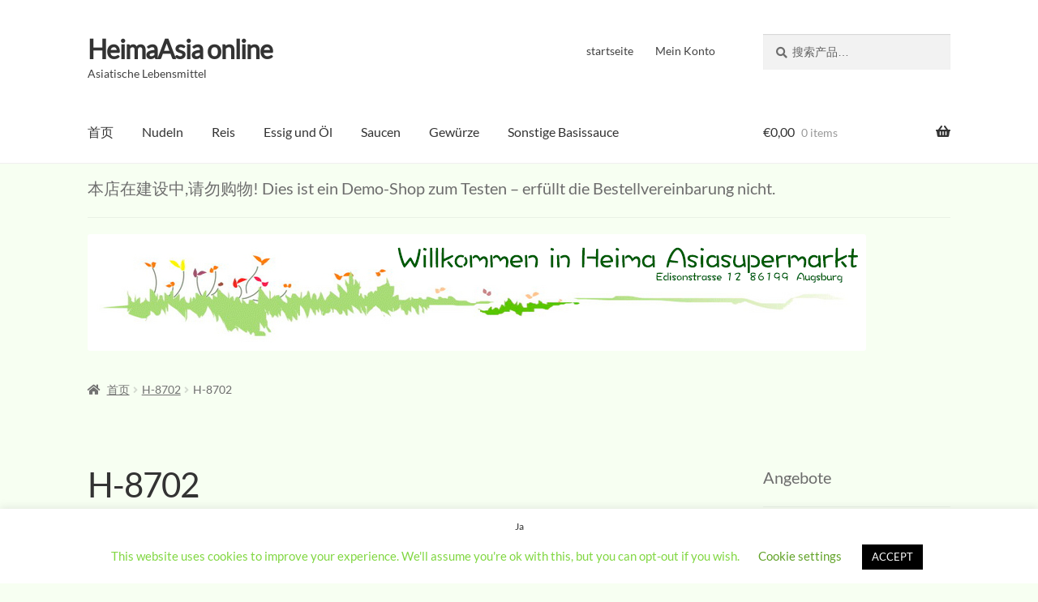

--- FILE ---
content_type: text/html; charset=UTF-8
request_url: https://online.hei-ma.de/h-8702
body_size: 19377
content:
<!doctype html>
<html lang="zh-Hans">
<head>
<meta charset="UTF-8">
<meta name="viewport" content="width=device-width, initial-scale=1, maximum-scale=2.0">
<link rel="profile" href="http://gmpg.org/xfn/11">
<link rel="pingback" href="https://online.hei-ma.de/xmlrpc.php">

<title>H-8702 &#8211; HeimaAsia online</title>
<meta name='robots' content='max-image-preview:large' />
<script>window._wca = window._wca || [];</script>
<link rel='dns-prefetch' href='//stats.wp.com' />
<link rel='dns-prefetch' href='//secure.gravatar.com' />
<link rel='dns-prefetch' href='//cdn.jsdelivr.net' />
<link rel='dns-prefetch' href='//use.fontawesome.com' />
<link rel='dns-prefetch' href='//v0.wordpress.com' />
<link rel="alternate" type="application/rss+xml" title="HeimaAsia online &raquo; Feed" href="https://online.hei-ma.de/feed" />
<link rel="alternate" type="application/rss+xml" title="HeimaAsia online &raquo; 评论 Feed" href="https://online.hei-ma.de/comments/feed" />
<link rel="alternate" type="application/rss+xml" title="HeimaAsia online &raquo; H-8702 评论 Feed" href="https://online.hei-ma.de/feed/?attachment_id=286" />
        <script type="text/javascript">
        (function() {
            document.addEventListener('DOMContentLoaded', function() {
                var containers = document.querySelectorAll('.wp-lightbox-container');

                for (var i = 0; i < containers.length; i++) {
                    var container = containers[i];

                    var wpElements = container.querySelectorAll('[data-wp-on], [data-wp-interactive], [data-wp-init], [data-wp-context], img, button');

                    for (var j = 0; j < wpElements.length; j++) {
                        var el = wpElements[j];
                        var attributes = el.attributes;

                        for (var k = attributes.length - 1; k >= 0; k--) {
                            var attr = attributes[k];
                            if (attr.name.indexOf('data-wp-') === 0) {
                                el.removeAttribute(attr.name);
                            }
                        }
                    }

                    var buttons = container.querySelectorAll('button');
                    for (var j = 0; j < buttons.length; j++) {
                        buttons[j].remove();
                    }
                }

                var allWpImages = document.querySelectorAll('img[data-wp-on], img[data-wp-interactive], img[data-wp-init]');
                for (var i = 0; i < allWpImages.length; i++) {
                    var img = allWpImages[i];
                    var attributes = img.attributes;

                    for (var j = attributes.length - 1; j >= 0; j--) {
                        var attr = attributes[j];
                        if (attr.name.indexOf('data-wp-') === 0) {
                            img.removeAttribute(attr.name);
                        }
                    }
                }

                var standaloneButtons = document.querySelectorAll('button.lightbox-trigger, button[data-wp-on], button[data-wp-interactive]');
                for (var i = 0; i < standaloneButtons.length; i++) {
                    standaloneButtons[i].remove();
                }
            });

            document.addEventListener('click', function(e) {
                var target = e.target;

                if (target.hasAttribute('data-wp-on') ||
                    target.hasAttribute('data-wp-interactive') ||
                    target.classList.contains('lightbox-trigger') ||
                    target.hasAttribute('data-wp-init')) {
                    e.preventDefault();
                    e.stopPropagation();
                    e.stopImmediatePropagation();
                    return false;
                }

                if (target.tagName === 'FIGURE' && target.classList.contains('wp-lightbox-container')) {
                    e.preventDefault();
                    e.stopPropagation();
                    e.stopImmediatePropagation();
                    return false;
                }

                if (target.tagName === 'A' && target.querySelector('img[data-wp-on], img[data-wp-interactive]')) {
                    e.preventDefault();
                    e.stopPropagation();
                    e.stopImmediatePropagation();
                    return false;
                }
            }, true);
        })();
        </script>
        <script type="text/javascript">
/* <![CDATA[ */
window._wpemojiSettings = {"baseUrl":"https:\/\/s.w.org\/images\/core\/emoji\/14.0.0\/72x72\/","ext":".png","svgUrl":"https:\/\/s.w.org\/images\/core\/emoji\/14.0.0\/svg\/","svgExt":".svg","source":{"concatemoji":"https:\/\/online.hei-ma.de\/wp-includes\/js\/wp-emoji-release.min.js?ver=6.4.7"}};
/*! This file is auto-generated */
!function(i,n){var o,s,e;function c(e){try{var t={supportTests:e,timestamp:(new Date).valueOf()};sessionStorage.setItem(o,JSON.stringify(t))}catch(e){}}function p(e,t,n){e.clearRect(0,0,e.canvas.width,e.canvas.height),e.fillText(t,0,0);var t=new Uint32Array(e.getImageData(0,0,e.canvas.width,e.canvas.height).data),r=(e.clearRect(0,0,e.canvas.width,e.canvas.height),e.fillText(n,0,0),new Uint32Array(e.getImageData(0,0,e.canvas.width,e.canvas.height).data));return t.every(function(e,t){return e===r[t]})}function u(e,t,n){switch(t){case"flag":return n(e,"\ud83c\udff3\ufe0f\u200d\u26a7\ufe0f","\ud83c\udff3\ufe0f\u200b\u26a7\ufe0f")?!1:!n(e,"\ud83c\uddfa\ud83c\uddf3","\ud83c\uddfa\u200b\ud83c\uddf3")&&!n(e,"\ud83c\udff4\udb40\udc67\udb40\udc62\udb40\udc65\udb40\udc6e\udb40\udc67\udb40\udc7f","\ud83c\udff4\u200b\udb40\udc67\u200b\udb40\udc62\u200b\udb40\udc65\u200b\udb40\udc6e\u200b\udb40\udc67\u200b\udb40\udc7f");case"emoji":return!n(e,"\ud83e\udef1\ud83c\udffb\u200d\ud83e\udef2\ud83c\udfff","\ud83e\udef1\ud83c\udffb\u200b\ud83e\udef2\ud83c\udfff")}return!1}function f(e,t,n){var r="undefined"!=typeof WorkerGlobalScope&&self instanceof WorkerGlobalScope?new OffscreenCanvas(300,150):i.createElement("canvas"),a=r.getContext("2d",{willReadFrequently:!0}),o=(a.textBaseline="top",a.font="600 32px Arial",{});return e.forEach(function(e){o[e]=t(a,e,n)}),o}function t(e){var t=i.createElement("script");t.src=e,t.defer=!0,i.head.appendChild(t)}"undefined"!=typeof Promise&&(o="wpEmojiSettingsSupports",s=["flag","emoji"],n.supports={everything:!0,everythingExceptFlag:!0},e=new Promise(function(e){i.addEventListener("DOMContentLoaded",e,{once:!0})}),new Promise(function(t){var n=function(){try{var e=JSON.parse(sessionStorage.getItem(o));if("object"==typeof e&&"number"==typeof e.timestamp&&(new Date).valueOf()<e.timestamp+604800&&"object"==typeof e.supportTests)return e.supportTests}catch(e){}return null}();if(!n){if("undefined"!=typeof Worker&&"undefined"!=typeof OffscreenCanvas&&"undefined"!=typeof URL&&URL.createObjectURL&&"undefined"!=typeof Blob)try{var e="postMessage("+f.toString()+"("+[JSON.stringify(s),u.toString(),p.toString()].join(",")+"));",r=new Blob([e],{type:"text/javascript"}),a=new Worker(URL.createObjectURL(r),{name:"wpTestEmojiSupports"});return void(a.onmessage=function(e){c(n=e.data),a.terminate(),t(n)})}catch(e){}c(n=f(s,u,p))}t(n)}).then(function(e){for(var t in e)n.supports[t]=e[t],n.supports.everything=n.supports.everything&&n.supports[t],"flag"!==t&&(n.supports.everythingExceptFlag=n.supports.everythingExceptFlag&&n.supports[t]);n.supports.everythingExceptFlag=n.supports.everythingExceptFlag&&!n.supports.flag,n.DOMReady=!1,n.readyCallback=function(){n.DOMReady=!0}}).then(function(){return e}).then(function(){var e;n.supports.everything||(n.readyCallback(),(e=n.source||{}).concatemoji?t(e.concatemoji):e.wpemoji&&e.twemoji&&(t(e.twemoji),t(e.wpemoji)))}))}((window,document),window._wpemojiSettings);
/* ]]> */
</script>
<style id='wp-emoji-styles-inline-css' type='text/css'>

	img.wp-smiley, img.emoji {
		display: inline !important;
		border: none !important;
		box-shadow: none !important;
		height: 1em !important;
		width: 1em !important;
		margin: 0 0.07em !important;
		vertical-align: -0.1em !important;
		background: none !important;
		padding: 0 !important;
	}
</style>
<link rel='stylesheet' id='wp-block-library-css' href='https://online.hei-ma.de/wp-includes/css/dist/block-library/style.min.css?ver=6.4.7' type='text/css' media='all' />
<style id='wp-block-library-inline-css' type='text/css'>
.has-text-align-justify{text-align:justify;}
</style>
<style id='wp-block-library-theme-inline-css' type='text/css'>
.wp-block-audio figcaption{color:#555;font-size:13px;text-align:center}.is-dark-theme .wp-block-audio figcaption{color:hsla(0,0%,100%,.65)}.wp-block-audio{margin:0 0 1em}.wp-block-code{border:1px solid #ccc;border-radius:4px;font-family:Menlo,Consolas,monaco,monospace;padding:.8em 1em}.wp-block-embed figcaption{color:#555;font-size:13px;text-align:center}.is-dark-theme .wp-block-embed figcaption{color:hsla(0,0%,100%,.65)}.wp-block-embed{margin:0 0 1em}.blocks-gallery-caption{color:#555;font-size:13px;text-align:center}.is-dark-theme .blocks-gallery-caption{color:hsla(0,0%,100%,.65)}.wp-block-image figcaption{color:#555;font-size:13px;text-align:center}.is-dark-theme .wp-block-image figcaption{color:hsla(0,0%,100%,.65)}.wp-block-image{margin:0 0 1em}.wp-block-pullquote{border-bottom:4px solid;border-top:4px solid;color:currentColor;margin-bottom:1.75em}.wp-block-pullquote cite,.wp-block-pullquote footer,.wp-block-pullquote__citation{color:currentColor;font-size:.8125em;font-style:normal;text-transform:uppercase}.wp-block-quote{border-left:.25em solid;margin:0 0 1.75em;padding-left:1em}.wp-block-quote cite,.wp-block-quote footer{color:currentColor;font-size:.8125em;font-style:normal;position:relative}.wp-block-quote.has-text-align-right{border-left:none;border-right:.25em solid;padding-left:0;padding-right:1em}.wp-block-quote.has-text-align-center{border:none;padding-left:0}.wp-block-quote.is-large,.wp-block-quote.is-style-large,.wp-block-quote.is-style-plain{border:none}.wp-block-search .wp-block-search__label{font-weight:700}.wp-block-search__button{border:1px solid #ccc;padding:.375em .625em}:where(.wp-block-group.has-background){padding:1.25em 2.375em}.wp-block-separator.has-css-opacity{opacity:.4}.wp-block-separator{border:none;border-bottom:2px solid;margin-left:auto;margin-right:auto}.wp-block-separator.has-alpha-channel-opacity{opacity:1}.wp-block-separator:not(.is-style-wide):not(.is-style-dots){width:100px}.wp-block-separator.has-background:not(.is-style-dots){border-bottom:none;height:1px}.wp-block-separator.has-background:not(.is-style-wide):not(.is-style-dots){height:2px}.wp-block-table{margin:0 0 1em}.wp-block-table td,.wp-block-table th{word-break:normal}.wp-block-table figcaption{color:#555;font-size:13px;text-align:center}.is-dark-theme .wp-block-table figcaption{color:hsla(0,0%,100%,.65)}.wp-block-video figcaption{color:#555;font-size:13px;text-align:center}.is-dark-theme .wp-block-video figcaption{color:hsla(0,0%,100%,.65)}.wp-block-video{margin:0 0 1em}.wp-block-template-part.has-background{margin-bottom:0;margin-top:0;padding:1.25em 2.375em}
</style>
<link rel='stylesheet' id='mediaelement-css' href='https://online.hei-ma.de/wp-includes/js/mediaelement/mediaelementplayer-legacy.min.css?ver=4.2.17' type='text/css' media='all' />
<link rel='stylesheet' id='wp-mediaelement-css' href='https://online.hei-ma.de/wp-includes/js/mediaelement/wp-mediaelement.min.css?ver=6.4.7' type='text/css' media='all' />
<link rel='stylesheet' id='wc-block-style-css' href='https://online.hei-ma.de/wp-content/plugins/woo-gutenberg-products-block/build/style.css?ver=2.5.16' type='text/css' media='all' />
<style id='classic-theme-styles-inline-css' type='text/css'>
/*! This file is auto-generated */
.wp-block-button__link{color:#fff;background-color:#32373c;border-radius:9999px;box-shadow:none;text-decoration:none;padding:calc(.667em + 2px) calc(1.333em + 2px);font-size:1.125em}.wp-block-file__button{background:#32373c;color:#fff;text-decoration:none}
</style>
<style id='global-styles-inline-css' type='text/css'>
body{--wp--preset--color--black: #000000;--wp--preset--color--cyan-bluish-gray: #abb8c3;--wp--preset--color--white: #ffffff;--wp--preset--color--pale-pink: #f78da7;--wp--preset--color--vivid-red: #cf2e2e;--wp--preset--color--luminous-vivid-orange: #ff6900;--wp--preset--color--luminous-vivid-amber: #fcb900;--wp--preset--color--light-green-cyan: #7bdcb5;--wp--preset--color--vivid-green-cyan: #00d084;--wp--preset--color--pale-cyan-blue: #8ed1fc;--wp--preset--color--vivid-cyan-blue: #0693e3;--wp--preset--color--vivid-purple: #9b51e0;--wp--preset--gradient--vivid-cyan-blue-to-vivid-purple: linear-gradient(135deg,rgba(6,147,227,1) 0%,rgb(155,81,224) 100%);--wp--preset--gradient--light-green-cyan-to-vivid-green-cyan: linear-gradient(135deg,rgb(122,220,180) 0%,rgb(0,208,130) 100%);--wp--preset--gradient--luminous-vivid-amber-to-luminous-vivid-orange: linear-gradient(135deg,rgba(252,185,0,1) 0%,rgba(255,105,0,1) 100%);--wp--preset--gradient--luminous-vivid-orange-to-vivid-red: linear-gradient(135deg,rgba(255,105,0,1) 0%,rgb(207,46,46) 100%);--wp--preset--gradient--very-light-gray-to-cyan-bluish-gray: linear-gradient(135deg,rgb(238,238,238) 0%,rgb(169,184,195) 100%);--wp--preset--gradient--cool-to-warm-spectrum: linear-gradient(135deg,rgb(74,234,220) 0%,rgb(151,120,209) 20%,rgb(207,42,186) 40%,rgb(238,44,130) 60%,rgb(251,105,98) 80%,rgb(254,248,76) 100%);--wp--preset--gradient--blush-light-purple: linear-gradient(135deg,rgb(255,206,236) 0%,rgb(152,150,240) 100%);--wp--preset--gradient--blush-bordeaux: linear-gradient(135deg,rgb(254,205,165) 0%,rgb(254,45,45) 50%,rgb(107,0,62) 100%);--wp--preset--gradient--luminous-dusk: linear-gradient(135deg,rgb(255,203,112) 0%,rgb(199,81,192) 50%,rgb(65,88,208) 100%);--wp--preset--gradient--pale-ocean: linear-gradient(135deg,rgb(255,245,203) 0%,rgb(182,227,212) 50%,rgb(51,167,181) 100%);--wp--preset--gradient--electric-grass: linear-gradient(135deg,rgb(202,248,128) 0%,rgb(113,206,126) 100%);--wp--preset--gradient--midnight: linear-gradient(135deg,rgb(2,3,129) 0%,rgb(40,116,252) 100%);--wp--preset--font-size--small: 13px;--wp--preset--font-size--medium: 20px;--wp--preset--font-size--large: 36px;--wp--preset--font-size--x-large: 42px;--wp--preset--spacing--20: 0.44rem;--wp--preset--spacing--30: 0.67rem;--wp--preset--spacing--40: 1rem;--wp--preset--spacing--50: 1.5rem;--wp--preset--spacing--60: 2.25rem;--wp--preset--spacing--70: 3.38rem;--wp--preset--spacing--80: 5.06rem;--wp--preset--shadow--natural: 6px 6px 9px rgba(0, 0, 0, 0.2);--wp--preset--shadow--deep: 12px 12px 50px rgba(0, 0, 0, 0.4);--wp--preset--shadow--sharp: 6px 6px 0px rgba(0, 0, 0, 0.2);--wp--preset--shadow--outlined: 6px 6px 0px -3px rgba(255, 255, 255, 1), 6px 6px rgba(0, 0, 0, 1);--wp--preset--shadow--crisp: 6px 6px 0px rgba(0, 0, 0, 1);}:where(.is-layout-flex){gap: 0.5em;}:where(.is-layout-grid){gap: 0.5em;}body .is-layout-flow > .alignleft{float: left;margin-inline-start: 0;margin-inline-end: 2em;}body .is-layout-flow > .alignright{float: right;margin-inline-start: 2em;margin-inline-end: 0;}body .is-layout-flow > .aligncenter{margin-left: auto !important;margin-right: auto !important;}body .is-layout-constrained > .alignleft{float: left;margin-inline-start: 0;margin-inline-end: 2em;}body .is-layout-constrained > .alignright{float: right;margin-inline-start: 2em;margin-inline-end: 0;}body .is-layout-constrained > .aligncenter{margin-left: auto !important;margin-right: auto !important;}body .is-layout-constrained > :where(:not(.alignleft):not(.alignright):not(.alignfull)){max-width: var(--wp--style--global--content-size);margin-left: auto !important;margin-right: auto !important;}body .is-layout-constrained > .alignwide{max-width: var(--wp--style--global--wide-size);}body .is-layout-flex{display: flex;}body .is-layout-flex{flex-wrap: wrap;align-items: center;}body .is-layout-flex > *{margin: 0;}body .is-layout-grid{display: grid;}body .is-layout-grid > *{margin: 0;}:where(.wp-block-columns.is-layout-flex){gap: 2em;}:where(.wp-block-columns.is-layout-grid){gap: 2em;}:where(.wp-block-post-template.is-layout-flex){gap: 1.25em;}:where(.wp-block-post-template.is-layout-grid){gap: 1.25em;}.has-black-color{color: var(--wp--preset--color--black) !important;}.has-cyan-bluish-gray-color{color: var(--wp--preset--color--cyan-bluish-gray) !important;}.has-white-color{color: var(--wp--preset--color--white) !important;}.has-pale-pink-color{color: var(--wp--preset--color--pale-pink) !important;}.has-vivid-red-color{color: var(--wp--preset--color--vivid-red) !important;}.has-luminous-vivid-orange-color{color: var(--wp--preset--color--luminous-vivid-orange) !important;}.has-luminous-vivid-amber-color{color: var(--wp--preset--color--luminous-vivid-amber) !important;}.has-light-green-cyan-color{color: var(--wp--preset--color--light-green-cyan) !important;}.has-vivid-green-cyan-color{color: var(--wp--preset--color--vivid-green-cyan) !important;}.has-pale-cyan-blue-color{color: var(--wp--preset--color--pale-cyan-blue) !important;}.has-vivid-cyan-blue-color{color: var(--wp--preset--color--vivid-cyan-blue) !important;}.has-vivid-purple-color{color: var(--wp--preset--color--vivid-purple) !important;}.has-black-background-color{background-color: var(--wp--preset--color--black) !important;}.has-cyan-bluish-gray-background-color{background-color: var(--wp--preset--color--cyan-bluish-gray) !important;}.has-white-background-color{background-color: var(--wp--preset--color--white) !important;}.has-pale-pink-background-color{background-color: var(--wp--preset--color--pale-pink) !important;}.has-vivid-red-background-color{background-color: var(--wp--preset--color--vivid-red) !important;}.has-luminous-vivid-orange-background-color{background-color: var(--wp--preset--color--luminous-vivid-orange) !important;}.has-luminous-vivid-amber-background-color{background-color: var(--wp--preset--color--luminous-vivid-amber) !important;}.has-light-green-cyan-background-color{background-color: var(--wp--preset--color--light-green-cyan) !important;}.has-vivid-green-cyan-background-color{background-color: var(--wp--preset--color--vivid-green-cyan) !important;}.has-pale-cyan-blue-background-color{background-color: var(--wp--preset--color--pale-cyan-blue) !important;}.has-vivid-cyan-blue-background-color{background-color: var(--wp--preset--color--vivid-cyan-blue) !important;}.has-vivid-purple-background-color{background-color: var(--wp--preset--color--vivid-purple) !important;}.has-black-border-color{border-color: var(--wp--preset--color--black) !important;}.has-cyan-bluish-gray-border-color{border-color: var(--wp--preset--color--cyan-bluish-gray) !important;}.has-white-border-color{border-color: var(--wp--preset--color--white) !important;}.has-pale-pink-border-color{border-color: var(--wp--preset--color--pale-pink) !important;}.has-vivid-red-border-color{border-color: var(--wp--preset--color--vivid-red) !important;}.has-luminous-vivid-orange-border-color{border-color: var(--wp--preset--color--luminous-vivid-orange) !important;}.has-luminous-vivid-amber-border-color{border-color: var(--wp--preset--color--luminous-vivid-amber) !important;}.has-light-green-cyan-border-color{border-color: var(--wp--preset--color--light-green-cyan) !important;}.has-vivid-green-cyan-border-color{border-color: var(--wp--preset--color--vivid-green-cyan) !important;}.has-pale-cyan-blue-border-color{border-color: var(--wp--preset--color--pale-cyan-blue) !important;}.has-vivid-cyan-blue-border-color{border-color: var(--wp--preset--color--vivid-cyan-blue) !important;}.has-vivid-purple-border-color{border-color: var(--wp--preset--color--vivid-purple) !important;}.has-vivid-cyan-blue-to-vivid-purple-gradient-background{background: var(--wp--preset--gradient--vivid-cyan-blue-to-vivid-purple) !important;}.has-light-green-cyan-to-vivid-green-cyan-gradient-background{background: var(--wp--preset--gradient--light-green-cyan-to-vivid-green-cyan) !important;}.has-luminous-vivid-amber-to-luminous-vivid-orange-gradient-background{background: var(--wp--preset--gradient--luminous-vivid-amber-to-luminous-vivid-orange) !important;}.has-luminous-vivid-orange-to-vivid-red-gradient-background{background: var(--wp--preset--gradient--luminous-vivid-orange-to-vivid-red) !important;}.has-very-light-gray-to-cyan-bluish-gray-gradient-background{background: var(--wp--preset--gradient--very-light-gray-to-cyan-bluish-gray) !important;}.has-cool-to-warm-spectrum-gradient-background{background: var(--wp--preset--gradient--cool-to-warm-spectrum) !important;}.has-blush-light-purple-gradient-background{background: var(--wp--preset--gradient--blush-light-purple) !important;}.has-blush-bordeaux-gradient-background{background: var(--wp--preset--gradient--blush-bordeaux) !important;}.has-luminous-dusk-gradient-background{background: var(--wp--preset--gradient--luminous-dusk) !important;}.has-pale-ocean-gradient-background{background: var(--wp--preset--gradient--pale-ocean) !important;}.has-electric-grass-gradient-background{background: var(--wp--preset--gradient--electric-grass) !important;}.has-midnight-gradient-background{background: var(--wp--preset--gradient--midnight) !important;}.has-small-font-size{font-size: var(--wp--preset--font-size--small) !important;}.has-medium-font-size{font-size: var(--wp--preset--font-size--medium) !important;}.has-large-font-size{font-size: var(--wp--preset--font-size--large) !important;}.has-x-large-font-size{font-size: var(--wp--preset--font-size--x-large) !important;}
.wp-block-navigation a:where(:not(.wp-element-button)){color: inherit;}
:where(.wp-block-post-template.is-layout-flex){gap: 1.25em;}:where(.wp-block-post-template.is-layout-grid){gap: 1.25em;}
:where(.wp-block-columns.is-layout-flex){gap: 2em;}:where(.wp-block-columns.is-layout-grid){gap: 2em;}
.wp-block-pullquote{font-size: 1.5em;line-height: 1.6;}
</style>
<link rel='stylesheet' id='cookie-law-info-css' href='https://online.hei-ma.de/wp-content/plugins/cookie-law-info/legacy/public/css/cookie-law-info-public.css?ver=3.3.9.1' type='text/css' media='all' />
<link rel='stylesheet' id='cookie-law-info-gdpr-css' href='https://online.hei-ma.de/wp-content/plugins/cookie-law-info/legacy/public/css/cookie-law-info-gdpr.css?ver=3.3.9.1' type='text/css' media='all' />
<link rel='stylesheet' id='font-style-Open+Sans-css' href='https://online.hei-ma.de/wp-content/plugins/tk-google-fonts/includes//resources/my-fonts/Open+Sans/Open+Sans.css?ver=1.0' type='text/css' media='all' />
<link rel='stylesheet' id='font-style-Lato-css' href='https://online.hei-ma.de/wp-content/plugins/tk-google-fonts/includes//resources/my-fonts/Lato/Lato.css?ver=1.0' type='text/css' media='all' />
<link rel='stylesheet' id='font-style-Abril+Fatface-css' href='https://online.hei-ma.de/wp-content/plugins/tk-google-fonts/includes//resources/my-fonts/Abril+Fatface/Abril+Fatface.css?ver=1.0' type='text/css' media='all' />
<link rel='stylesheet' id='font-style-Alef-css' href='https://online.hei-ma.de/wp-content/plugins/tk-google-fonts/includes//resources/my-fonts/Alef/Alef.css?ver=1.0' type='text/css' media='all' />
<style id='woocommerce-inline-inline-css' type='text/css'>
.woocommerce form .form-row .required { visibility: visible; }
</style>
<link rel='stylesheet' id='ml-lightgallery-css-css' href='https://cdn.jsdelivr.net/npm/lightgallery@2.7.1/css/lightgallery.min.css?ver=2.7.1' type='text/css' media='all' />
<link rel='stylesheet' id='ml-lightbox-public-css-css' href='https://online.hei-ma.de/wp-content/plugins/ml-slider-lightbox/assets/css/ml-lightbox-public.css?ver=2.21.0' type='text/css' media='all' />
<style id='ml-lightbox-public-css-inline-css' type='text/css'>

            :root {
                --ml-lightbox-arrow-color: #ffffff !important;
                --ml-lightbox-arrow-hover-color: #000000 !important;
                --ml-lightbox-close-icon-color: #ffffff !important;
                --ml-lightbox-close-icon-hover-color: #000000 !important;
                --ml-lightbox-toolbar-icon-color: #ffffff !important;
                --ml-lightbox-toolbar-icon-hover-color: #000000 !important;
            }

            .lg-backdrop {
                background-color: #000000 !important;
                opacity: 0.9 !important;
            }

            .lg-outer .lg-thumb-outer {
                background-color: #000000 !important;
                opacity: 0.9 !important;
            }

            .lg-outer .lg-prev,
            .lg-outer .lg-next {
                background-color: #000000 !important;
                color: var(--ml-lightbox-arrow-color) !important;
            }

            .lg-outer .lg-prev:hover,
            .lg-outer .lg-next:hover {
                background-color: #f0f0f0 !important;
                color: var(--ml-lightbox-arrow-hover-color) !important;
            }

            .lg-outer .lg-toolbar .lg-icon:not(.lg-close),
            .lg-outer .lg-counter {
                background-color: #000000 !important;
                color: var(--ml-lightbox-toolbar-icon-color) !important;
            }

            .lg-outer .lg-toolbar .lg-icon:not(.lg-close):hover,
            .lg-outer .lg-counter:hover {
                background-color: #f0f0f0 !important;
                color: var(--ml-lightbox-toolbar-icon-hover-color) !important;
            }

            .lg-outer .lg-close {
                background-color: #000000 !important;
                color: var(--ml-lightbox-close-icon-color) !important;
            }

            .lg-outer .lg-close:hover {
                background-color: #f0f0f0 !important;
                color: var(--ml-lightbox-close-icon-hover-color) !important;
            }

            .ml-lightbox-button,
            .widget .ml-lightbox-enabled a.ml-lightbox-button {
                background-color: #000000 !important;
                color: #ffffff !important;
            }

            .ml-lightbox-button:hover,
            .ml-lightbox-button:focus {
                background-color: #f0f0f0 !important;
                color: #000000 !important;
            }
            .ml-lightbox-button,
            .widget .ml-lightbox-enabled a.ml-lightbox-button {
                top: 10px !important;
                left: auto !important;
                right: 10px !important;
                bottom: auto !important;
            }

        
</style>
<link rel='stylesheet' id='storefront-style-css' href='https://online.hei-ma.de/wp-content/themes/storefront/style.css?ver=2.4.5' type='text/css' media='all' />
<style id='storefront-style-inline-css' type='text/css'>

			.main-navigation ul li a,
			.site-title a,
			ul.menu li a,
			.site-branding h1 a,
			.site-footer .storefront-handheld-footer-bar a:not(.button),
			button.menu-toggle,
			button.menu-toggle:hover,
			.handheld-navigation .dropdown-toggle {
				color: #333333;
			}

			button.menu-toggle,
			button.menu-toggle:hover {
				border-color: #333333;
			}

			.main-navigation ul li a:hover,
			.main-navigation ul li:hover > a,
			.site-title a:hover,
			.site-header ul.menu li.current-menu-item > a {
				color: #747474;
			}

			table th {
				background-color: #f0f8eb;
			}

			table tbody td {
				background-color: #f5fdf0;
			}

			table tbody tr:nth-child(2n) td,
			fieldset,
			fieldset legend {
				background-color: #f3fbee;
			}

			.site-header,
			.secondary-navigation ul ul,
			.main-navigation ul.menu > li.menu-item-has-children:after,
			.secondary-navigation ul.menu ul,
			.storefront-handheld-footer-bar,
			.storefront-handheld-footer-bar ul li > a,
			.storefront-handheld-footer-bar ul li.search .site-search,
			button.menu-toggle,
			button.menu-toggle:hover {
				background-color: #ffffff;
			}

			p.site-description,
			.site-header,
			.storefront-handheld-footer-bar {
				color: #404040;
			}

			button.menu-toggle:after,
			button.menu-toggle:before,
			button.menu-toggle span:before {
				background-color: #333333;
			}

			h1, h2, h3, h4, h5, h6 {
				color: #333333;
			}

			.widget h1 {
				border-bottom-color: #333333;
			}

			body,
			.secondary-navigation a {
				color: #6d6d6d;
			}

			.widget-area .widget a,
			.hentry .entry-header .posted-on a,
			.hentry .entry-header .post-author a,
			.hentry .entry-header .post-comments a,
			.hentry .entry-header .byline a {
				color: #727272;
			}

			a  {
				color: #45ad1b;
			}

			a:focus,
			.button:focus,
			.button.alt:focus,
			button:focus,
			input[type="button"]:focus,
			input[type="reset"]:focus,
			input[type="submit"]:focus {
				outline-color: #45ad1b;
			}

			button, input[type="button"], input[type="reset"], input[type="submit"], .button, .widget a.button {
				background-color: #eeeeee;
				border-color: #eeeeee;
				color: #333333;
			}

			button:hover, input[type="button"]:hover, input[type="reset"]:hover, input[type="submit"]:hover, .button:hover, .widget a.button:hover {
				background-color: #d5d5d5;
				border-color: #d5d5d5;
				color: #333333;
			}

			button.alt, input[type="button"].alt, input[type="reset"].alt, input[type="submit"].alt, .button.alt, .widget-area .widget a.button.alt {
				background-color: #333333;
				border-color: #333333;
				color: #ffffff;
			}

			button.alt:hover, input[type="button"].alt:hover, input[type="reset"].alt:hover, input[type="submit"].alt:hover, .button.alt:hover, .widget-area .widget a.button.alt:hover {
				background-color: #1a1a1a;
				border-color: #1a1a1a;
				color: #ffffff;
			}

			.pagination .page-numbers li .page-numbers.current {
				background-color: #dee6d9;
				color: #636363;
			}

			#comments .comment-list .comment-content .comment-text {
				background-color: #f0f8eb;
			}

			.site-footer {
				background-color: #f0f0f0;
				color: #6d6d6d;
			}

			.site-footer a:not(.button) {
				color: #333333;
			}

			.site-footer h1, .site-footer h2, .site-footer h3, .site-footer h4, .site-footer h5, .site-footer h6 {
				color: #333333;
			}

			.page-template-template-homepage.has-post-thumbnail .type-page.has-post-thumbnail .entry-title {
				color: #000000;
			}

			.page-template-template-homepage.has-post-thumbnail .type-page.has-post-thumbnail .entry-content {
				color: #000000;
			}

			@media screen and ( min-width: 768px ) {
				.secondary-navigation ul.menu a:hover {
					color: #595959;
				}

				.secondary-navigation ul.menu a {
					color: #404040;
				}

				.main-navigation ul.menu ul.sub-menu,
				.main-navigation ul.nav-menu ul.children {
					background-color: #f0f0f0;
				}

				.site-header {
					border-bottom-color: #f0f0f0;
				}
			}

				.sp-fixed-width .site {
					background-color:#ffffff;
				}
			

				.checkout-slides .sp-checkout-control-nav li a:after {
					background-color:#f7fff2;
					border: 4px solid #cfd7ca;
				}

				.checkout-slides .sp-checkout-control-nav li:nth-child(2) a.flex-active:after {
					border: 4px solid #cfd7ca;
				}

				.checkout-slides .sp-checkout-control-nav li a:before,
				.checkout-slides .sp-checkout-control-nav li:nth-child(2) a.flex-active:before  {
					background-color:#cfd7ca;
				}

				.checkout-slides .sp-checkout-control-nav li:nth-child(2) a:before {
					background-color:#e3ebde;
				}

				.checkout-slides .sp-checkout-control-nav li:nth-child(2) a:after {
					border: 4px solid #e3ebde;
				}
			

			@media screen and (max-width: 768px) {
				.menu-toggle {
					color: #333333;
				}

				.menu-toggle:hover {
					color: #000000;
				}

				.main-navigation div.menu,
				.main-navigation .handheld-navigation {
					background-color: #ffffff;
				}

				.main-navigation ul li a,
				ul.menu li a,
				.storefront-hamburger-menu-active .shm-close {
					color: #333333;
				}
			}
		
</style>
<link rel='stylesheet' id='storefront-gutenberg-blocks-css' href='https://online.hei-ma.de/wp-content/themes/storefront/assets/css/base/gutenberg-blocks.css?ver=2.4.5' type='text/css' media='all' />
<style id='storefront-gutenberg-blocks-inline-css' type='text/css'>

				.wp-block-button__link:not(.has-text-color) {
					color: #333333;
				}

				.wp-block-button__link:not(.has-text-color):hover,
				.wp-block-button__link:not(.has-text-color):focus,
				.wp-block-button__link:not(.has-text-color):active {
					color: #333333;
				}

				.wp-block-button__link:not(.has-background) {
					background-color: #eeeeee;
				}

				.wp-block-button__link:not(.has-background):hover,
				.wp-block-button__link:not(.has-background):focus,
				.wp-block-button__link:not(.has-background):active {
					border-color: #d5d5d5;
					background-color: #d5d5d5;
				}

				.wp-block-quote footer,
				.wp-block-quote cite,
				.wp-block-quote__citation {
					color: #6d6d6d;
				}

				.wp-block-pullquote cite,
				.wp-block-pullquote footer,
				.wp-block-pullquote__citation {
					color: #6d6d6d;
				}

				.wp-block-image figcaption {
					color: #6d6d6d;
				}

				.wp-block-separator.is-style-dots::before {
					color: #333333;
				}

				.wp-block-file a.wp-block-file__button {
					color: #333333;
					background-color: #eeeeee;
					border-color: #eeeeee;
				}

				.wp-block-file a.wp-block-file__button:hover,
				.wp-block-file a.wp-block-file__button:focus,
				.wp-block-file a.wp-block-file__button:active {
					color: #333333;
					background-color: #d5d5d5;
				}

				.wp-block-code,
				.wp-block-preformatted pre {
					color: #6d6d6d;
				}

				.wp-block-table:not( .is-style-stripes ) tbody tr:nth-child(2n) td {
					background-color: #f5fdf0;
				}
			
</style>
<link rel='stylesheet' id='storefront-icons-css' href='https://online.hei-ma.de/wp-content/themes/storefront/assets/css/base/icons.css?ver=2.4.5' type='text/css' media='all' />
<link rel='stylesheet' id='storefront-jetpack-widgets-css' href='https://online.hei-ma.de/wp-content/themes/storefront/assets/css/jetpack/widgets.css?ver=2.4.5' type='text/css' media='all' />
<style id='jetpack_facebook_likebox-inline-css' type='text/css'>
.widget_facebook_likebox {
	overflow: hidden;
}

</style>
<link rel='stylesheet' id='shm-styles-css' href='https://online.hei-ma.de/wp-content/plugins/storefront-hamburger-menu/assets/css/style.css?ver=1.2.2' type='text/css' media='all' />
<link rel='stylesheet' id='sph-styles-css' href='https://online.hei-ma.de/wp-content/plugins/storefront-parallax-hero/assets/css/style.css?ver=6.4.7' type='text/css' media='all' />
<style id='sph-styles-inline-css' type='text/css'>

		.sph-hero a:not(.button) {
			color: #96588a;
		}

		.overlay.animated h1:after {
			color: #ffffff;
		}

		.overlay.animated span:before {
			background-color: #45ad1b;
		}
</style>
<link rel='stylesheet' id='storefront-woocommerce-style-css' href='https://online.hei-ma.de/wp-content/themes/storefront/assets/css/woocommerce/woocommerce.css?ver=2.4.5' type='text/css' media='all' />
<style id='storefront-woocommerce-style-inline-css' type='text/css'>

			a.cart-contents,
			.site-header-cart .widget_shopping_cart a {
				color: #333333;
			}

			a.cart-contents:hover,
			.site-header-cart .widget_shopping_cart a:hover,
			.site-header-cart:hover > li > a {
				color: #747474;
			}

			table.cart td.product-remove,
			table.cart td.actions {
				border-top-color: #f7fff2;
			}

			.storefront-handheld-footer-bar ul li.cart .count {
				background-color: #333333;
				color: #ffffff;
				border-color: #ffffff;
			}

			.woocommerce-tabs ul.tabs li.active a,
			ul.products li.product .price,
			.onsale,
			.widget_search form:before,
			.widget_product_search form:before {
				color: #6d6d6d;
			}

			.woocommerce-breadcrumb a,
			a.woocommerce-review-link,
			.product_meta a {
				color: #727272;
			}

			.onsale {
				border-color: #6d6d6d;
			}

			.star-rating span:before,
			.quantity .plus, .quantity .minus,
			p.stars a:hover:after,
			p.stars a:after,
			.star-rating span:before,
			#payment .payment_methods li input[type=radio]:first-child:checked+label:before {
				color: #45ad1b;
			}

			.widget_price_filter .ui-slider .ui-slider-range,
			.widget_price_filter .ui-slider .ui-slider-handle {
				background-color: #45ad1b;
			}

			.order_details {
				background-color: #f0f8eb;
			}

			.order_details > li {
				border-bottom: 1px dotted #dbe3d6;
			}

			.order_details:before,
			.order_details:after {
				background: -webkit-linear-gradient(transparent 0,transparent 0),-webkit-linear-gradient(135deg,#f0f8eb 33.33%,transparent 33.33%),-webkit-linear-gradient(45deg,#f0f8eb 33.33%,transparent 33.33%)
			}

			#order_review {
				background-color: #f7fff2;
			}

			#payment .payment_methods > li .payment_box,
			#payment .place-order {
				background-color: #f2faed;
			}

			#payment .payment_methods > li:not(.woocommerce-notice) {
				background-color: #edf5e8;
			}

			#payment .payment_methods > li:not(.woocommerce-notice):hover {
				background-color: #e8f0e3;
			}

			.woocommerce-pagination .page-numbers li .page-numbers.current {
				background-color: #dee6d9;
				color: #636363;
			}

			.onsale,
			.woocommerce-pagination .page-numbers li .page-numbers:not(.current) {
				color: #6d6d6d;
			}

			p.stars a:before,
			p.stars a:hover~a:before,
			p.stars.selected a.active~a:before {
				color: #6d6d6d;
			}

			p.stars.selected a.active:before,
			p.stars:hover a:before,
			p.stars.selected a:not(.active):before,
			p.stars.selected a.active:before {
				color: #45ad1b;
			}

			.single-product div.product .woocommerce-product-gallery .woocommerce-product-gallery__trigger {
				background-color: #eeeeee;
				color: #333333;
			}

			.single-product div.product .woocommerce-product-gallery .woocommerce-product-gallery__trigger:hover {
				background-color: #d5d5d5;
				border-color: #d5d5d5;
				color: #333333;
			}

			.button.added_to_cart:focus,
			.button.wc-forward:focus {
				outline-color: #45ad1b;
			}

			.added_to_cart, .site-header-cart .widget_shopping_cart a.button {
				background-color: #eeeeee;
				border-color: #eeeeee;
				color: #333333;
			}

			.added_to_cart:hover, .site-header-cart .widget_shopping_cart a.button:hover {
				background-color: #d5d5d5;
				border-color: #d5d5d5;
				color: #333333;
			}

			.added_to_cart.alt, .added_to_cart, .widget a.button.checkout {
				background-color: #333333;
				border-color: #333333;
				color: #ffffff;
			}

			.added_to_cart.alt:hover, .added_to_cart:hover, .widget a.button.checkout:hover {
				background-color: #1a1a1a;
				border-color: #1a1a1a;
				color: #ffffff;
			}

			.button.loading {
				color: #eeeeee;
			}

			.button.loading:hover {
				background-color: #eeeeee;
			}

			.button.loading:after {
				color: #333333;
			}

			@media screen and ( min-width: 768px ) {
				.site-header-cart .widget_shopping_cart,
				.site-header .product_list_widget li .quantity {
					color: #404040;
				}

				.site-header-cart .widget_shopping_cart .buttons,
				.site-header-cart .widget_shopping_cart .total {
					background-color: #f5f5f5;
				}

				.site-header-cart .widget_shopping_cart {
					background-color: #f0f0f0;
				}
			}
				.storefront-product-pagination a {
					color: #6d6d6d;
					background-color: #f7fff2;
				}
				.storefront-sticky-add-to-cart {
					color: #6d6d6d;
					background-color: #f7fff2;
				}

				.storefront-sticky-add-to-cart a:not(.button) {
					color: #333333;
				}

				.woocommerce-message {
					background-color: #0f834d !important;
					color: #ffffff !important;
				}

				.woocommerce-message a,
				.woocommerce-message a:hover,
				.woocommerce-message .button,
				.woocommerce-message .button:hover {
					color: #ffffff !important;
				}

				.woocommerce-info {
					background-color: #3D9CD2 !important;
					color: #ffffff !important;
				}

				.woocommerce-info a,
				.woocommerce-info a:hover,
				.woocommerce-info .button,
				.woocommerce-info .button:hover {
					color: #ffffff !important;
				}

				.woocommerce-error {
					background-color: #e2401c !important;
					color: #ffffff !important;
				}

				.woocommerce-error a,
				.woocommerce-error a:hover,
				.woocommerce-error .button,
				.woocommerce-error .button:hover {
					color: #ffffff !important;
				}

			

				.star-rating span:before,
				.star-rating:before {
					color: #FFA200;
				}

				.star-rating:before {
					opacity: 0.25;
				}
			
</style>
<link rel='stylesheet' id='sp-header-frontend-css' href='https://online.hei-ma.de/wp-content/plugins/storefront-powerpack/includes/customizer/header/assets/css/sp-header-frontend.css?ver=1.4.12' type='text/css' media='all' />
<link rel='stylesheet' id='sp-styles-css' href='https://online.hei-ma.de/wp-content/plugins/storefront-powerpack/assets/css/style.css?ver=1.4.12' type='text/css' media='all' />
<link rel='stylesheet' id='sfb-styles-css' href='https://online.hei-ma.de/wp-content/plugins/storefront-footer-bar/assets/css/style.css?ver=6.4.7' type='text/css' media='all' />
<style id='sfb-styles-inline-css' type='text/css'>

		.sfb-footer-bar {
			background-color: #2c2d33;
		}

		.sfb-footer-bar .widget {
			color: #9aa0a7;
		}

		.sfb-footer-bar .widget h1,
		.sfb-footer-bar .widget h2,
		.sfb-footer-bar .widget h3,
		.sfb-footer-bar .widget h4,
		.sfb-footer-bar .widget h5,
		.sfb-footer-bar .widget h6 {
			color: #ffffff;
		}

		.sfb-footer-bar .widget a {
			color: #ffffff;
		}
</style>
<link rel='stylesheet' id='shcs-styles-css' href='https://online.hei-ma.de/wp-content/plugins/storefront-homepage-contact-section/assets/css/style.css?ver=6.4.7' type='text/css' media='all' />
<style id='shcs-styles-inline-css' type='text/css'>

		.storefront-homepage-contact-section .shcs-overlay {
			background-color: rgba(247, 255, 242, 0.8);
		}

		.storefront-homepage-contact-section .shcs-contact-details ul li:before {
			color: #45ad1b;
		}
</style>
<link rel='stylesheet' id='spt-styles-css' href='https://online.hei-ma.de/wp-content/plugins/storefront-pricing-tables/assets/css/style.css?ver=6.4.7' type='text/css' media='all' />
<style id='spt-styles-inline-css' type='text/css'>

		.storefront-pricing-column h2.column-title {
			background-color: #2c2d33;
			color: #ffffff;
		}

		.storefront-pricing-column.highlight h2.column-title {
			background-color: #96588a;
			color: #ffffff;
		}
</style>
<link rel='stylesheet' id='font-awesome-5-brands-css' href='//use.fontawesome.com/releases/v5.0.13/css/brands.css?ver=6.4.7' type='text/css' media='all' />
<link rel='stylesheet' id='sps-styles-css' href='https://online.hei-ma.de/wp-content/plugins/storefront-product-sharing/assets/css/style.css?ver=6.4.7' type='text/css' media='all' />
<link rel='stylesheet' id='sr-styles-css' href='https://online.hei-ma.de/wp-content/plugins/storefront-reviews/assets/css/style.css?ver=6.4.7' type='text/css' media='all' />
<style id='sr-styles-inline-css' type='text/css'>

		.style-2 .sr-review-content {
			background-color: #fffffc;
		}

		.style-2 .sr-review-content:after {
			border-top-color: #fffffc !important;
		}

		.star-rating span:before,
		.star-rating:before {
			color: #96588a;
		}

		.star-rating:before {
			opacity: 0.25;
		}

		.sr-carousel .owl-prev:before, .sr-carousel .owl-next:before {
			color: #45ad1b;
		}

		ul.product-reviews li.product-review.style-3 .inner {
			background-color: rgba( 247, 255, 242,0.8 );
		}
</style>
<link rel='stylesheet' id='storefront-mega-menus-frontend-css' href='https://online.hei-ma.de/wp-content/plugins/storefront-mega-menus/assets/css/frontend.css?ver=1.6.2' type='text/css' media='all' />
<style id='storefront-mega-menus-frontend-inline-css' type='text/css'>

			.smm-mega-menu {
				background-color: #ffffff;
			}

			.main-navigation ul li.smm-active .smm-mega-menu a.button {
				background-color: #eeeeee !important;
				border-color: #eeeeee !important;
				color: #333333 !important;
			}

			.main-navigation ul li.smm-active .smm-mega-menu a.button:hover {
				background-color: #d5d5d5 !important;
				border-color: #d5d5d5 !important;
				color: #333333 !important;
			}

			.main-navigation ul li.smm-active .smm-mega-menu a.added_to_cart {
				background-color: #333333 !important;
				border-color: #333333 !important;
				color: #ffffff !important;
			}

			.main-navigation ul li.smm-active .smm-mega-menu a.added_to_cart:hover {
				background-color: #1a1a1a !important;
				border-color: #1a1a1a !important;
				color: #ffffff !important;
			}

			.main-navigation ul li.smm-active .widget h3.widget-title,
			.main-navigation ul li.smm-active li ul.products li.product h3 {
				color: #404040;
			}

			.main-navigation ul li.smm-active ul.sub-menu li a {
				color: #333333;
			}
</style>
<link rel='stylesheet' id='jetpack_css-css' href='https://online.hei-ma.de/wp-content/plugins/jetpack/css/jetpack.css?ver=12.8.2' type='text/css' media='all' />
<script type="text/javascript" src="https://online.hei-ma.de/wp-includes/js/jquery/jquery.min.js?ver=3.7.1" id="jquery-core-js"></script>
<script type="text/javascript" src="https://online.hei-ma.de/wp-includes/js/jquery/jquery-migrate.min.js?ver=3.4.1" id="jquery-migrate-js"></script>
<script type="text/javascript" id="cookie-law-info-js-extra">
/* <![CDATA[ */
var Cli_Data = {"nn_cookie_ids":[],"cookielist":[],"non_necessary_cookies":[],"ccpaEnabled":"","ccpaRegionBased":"","ccpaBarEnabled":"","strictlyEnabled":["necessary","obligatoire"],"ccpaType":"gdpr","js_blocking":"","custom_integration":"","triggerDomRefresh":"","secure_cookies":""};
var cli_cookiebar_settings = {"animate_speed_hide":"500","animate_speed_show":"500","background":"#FFF","border":"#b1a6a6c2","border_on":"","button_1_button_colour":"#000","button_1_button_hover":"#000000","button_1_link_colour":"#fff","button_1_as_button":"1","button_1_new_win":"","button_2_button_colour":"#333","button_2_button_hover":"#292929","button_2_link_colour":"#444","button_2_as_button":"","button_2_hidebar":"","button_3_button_colour":"#000","button_3_button_hover":"#000000","button_3_link_colour":"#fff","button_3_as_button":"1","button_3_new_win":"","button_4_button_colour":"#000","button_4_button_hover":"#000000","button_4_link_colour":"#62a329","button_4_as_button":"","button_7_button_colour":"#61a229","button_7_button_hover":"#4e8221","button_7_link_colour":"#fff","button_7_as_button":"1","button_7_new_win":"","font_family":"inherit","header_fix":"","notify_animate_hide":"1","notify_animate_show":"1","notify_div_id":"#cookie-law-info-bar","notify_position_horizontal":"right","notify_position_vertical":"bottom","scroll_close":"1","scroll_close_reload":"","accept_close_reload":"","reject_close_reload":"","showagain_tab":"1","showagain_background":"#fff","showagain_border":"#000","showagain_div_id":"#cookie-law-info-again","showagain_x_position":"100px","text":"#81d742","show_once_yn":"1","show_once":"10000","logging_on":"","as_popup":"","popup_overlay":"1","bar_heading_text":"Ja","cookie_bar_as":"banner","popup_showagain_position":"bottom-right","widget_position":"left"};
var log_object = {"ajax_url":"https:\/\/online.hei-ma.de\/wp-admin\/admin-ajax.php"};
/* ]]> */
</script>
<script type="text/javascript" src="https://online.hei-ma.de/wp-content/plugins/cookie-law-info/legacy/public/js/cookie-law-info-public.js?ver=3.3.9.1" id="cookie-law-info-js"></script>
<script defer type="text/javascript" src="https://stats.wp.com/s-202604.js" id="woocommerce-analytics-js"></script>
<link rel="https://api.w.org/" href="https://online.hei-ma.de/wp-json/" /><link rel="alternate" type="application/json" href="https://online.hei-ma.de/wp-json/wp/v2/media/286" /><link rel="EditURI" type="application/rsd+xml" title="RSD" href="https://online.hei-ma.de/xmlrpc.php?rsd" />
<meta name="generator" content="WordPress 6.4.7" />
<meta name="generator" content="WooCommerce 3.5.10" />
<link rel='shortlink' href='https://wp.me/a9hWCZ-4C' />
<link rel="alternate" type="application/json+oembed" href="https://online.hei-ma.de/wp-json/oembed/1.0/embed?url=https%3A%2F%2Fonline.hei-ma.de%2Fh-8702" />
<link rel="alternate" type="text/xml+oembed" href="https://online.hei-ma.de/wp-json/oembed/1.0/embed?url=https%3A%2F%2Fonline.hei-ma.de%2Fh-8702&#038;format=xml" />
	<style>img#wpstats{display:none}</style>
			<noscript><style>.woocommerce-product-gallery{ opacity: 1 !important; }</style></noscript>
	<style type="text/css" id="custom-background-css">
body.custom-background { background-color: #f7fff2; }
</style>
	
<!-- Jetpack Open Graph Tags -->
<meta property="og:type" content="article" />
<meta property="og:title" content="H-8702" />
<meta property="og:url" content="https://online.hei-ma.de/h-8702" />
<meta property="og:description" content="访问文章了解更多信息。" />
<meta property="article:published_time" content="2018-05-21T17:47:38+00:00" />
<meta property="article:modified_time" content="2018-05-21T17:47:38+00:00" />
<meta property="og:site_name" content="HeimaAsia online" />
<meta property="og:image" content="https://online.hei-ma.de/wp-content/uploads/2018/05/H-8702.jpg" />
<meta property="og:image:alt" content="" />
<meta property="og:locale" content="zh_CN" />
<meta name="twitter:text:title" content="H-8702" />
<meta name="twitter:image" content="https://online.hei-ma.de/wp-content/uploads/2018/05/H-8702.jpg?w=144" />
<meta name="twitter:card" content="summary" />
<meta name="twitter:description" content="访问文章了解更多信息。" />

<!-- End Jetpack Open Graph Tags -->
	<style type="text/css">
						h1, h2, h3, h4, h5, h6 { font-family: Lato !important; }  .site-title,  .site-title a, .site-branding .site-title, .site-branding .site-title a { font-family: Lato !important; } .post-title, .post .entry-title, .post .panel-content .entry-title { font-family: Lato !important; } .page-title, .page .entry-title, .page .panel-content .entry-title { font-family: Lato !important; } h1 { font-family: Lato !important; } h2 { font-family: Lato !important; } h3 { font-family: Lato !important; } h4 { font-family: Lato !important; } h5 { font-family: Lato !important; } h6 { font-family: Lato !important; } body, p { font-family: Lato !important; } blockquote, blockquote p { font-family: Lato !important; } 	</style>

	</head>

<body class="attachment attachment-template-default single single-attachment postid-286 attachmentid-286 attachment-jpeg custom-background wp-embed-responsive theme-storefront ml-lightbox-excluded woocommerce-demo-store woocommerce-no-js storefront-secondary-navigation storefront-align-wide right-sidebar woocommerce-active sp-shop-alignment-center storefront-2-3 storefront-hamburger-menu-active storefront-pricing-tables-active">


<div id="page" class="hfeed site">
	
	<header id="masthead" class="site-header" role="banner" style="">

		<div class="col-full">		<a class="skip-link screen-reader-text" href="#site-navigation">Skip to navigation</a>
		<a class="skip-link screen-reader-text" href="#content">Skip to content</a>
				<div class="site-branding">
			<div class="beta site-title"><a href="https://online.hei-ma.de/" rel="home">HeimaAsia online</a></div><p class="site-description">Asiatische Lebensmittel</p>		</div>
					<nav class="secondary-navigation" role="navigation" aria-label="Secondary Navigation">
				<div class="menu-top-menu-container"><ul id="menu-top-menu" class="menu"><li id="menu-item-18" class="menu-item menu-item-type-custom menu-item-object-custom menu-item-home menu-item-18"><a href="https://online.hei-ma.de/">startseite</a></li>
<li id="menu-item-153" class="menu-item menu-item-type-post_type menu-item-object-page menu-item-153"><a href="https://online.hei-ma.de/my-account">Mein Konto</a></li>
</ul></div>			</nav><!-- #site-navigation -->
						<div class="site-search">
				<div class="widget woocommerce widget_product_search"><form role="search" method="get" class="woocommerce-product-search" action="https://online.hei-ma.de/">
	<label class="screen-reader-text" for="woocommerce-product-search-field-0">搜索：</label>
	<input type="search" id="woocommerce-product-search-field-0" class="search-field" placeholder="搜索产品&hellip;" value="" name="s" />
	<button type="submit" value="搜索">搜索</button>
	<input type="hidden" name="post_type" value="product" />
</form>
</div>			</div>
			</div><div class="storefront-primary-navigation"><div class="col-full">		<nav id="site-navigation" class="main-navigation" role="navigation" aria-label="Primary Navigation">
		<button class="menu-toggle" aria-controls="site-navigation" aria-expanded="false"><span>Menu</span></button>
			<div class="primary-navigation"><ul id="menu-primary-menu" class="menu"><li id="menu-item-335" class="menu-item menu-item-type-custom menu-item-object-custom menu-item-home menu-item-335"><a href="https://online.hei-ma.de">首页</a></li>
<li id="menu-item-336" class="menu-item menu-item-type-taxonomy menu-item-object-product_cat menu-item-336"><a href="https://online.hei-ma.de/product-category/nudeln">Nudeln</a></li>
<li id="menu-item-337" class="menu-item menu-item-type-taxonomy menu-item-object-product_cat menu-item-337"><a href="https://online.hei-ma.de/product-category/reis">Reis</a></li>
<li id="menu-item-338" class="menu-item menu-item-type-taxonomy menu-item-object-product_cat menu-item-338"><a href="https://online.hei-ma.de/product-category/essig-und-ol">Essig und Öl</a></li>
<li id="menu-item-339" class="menu-item menu-item-type-taxonomy menu-item-object-product_cat menu-item-339"><a href="https://online.hei-ma.de/product-category/saucen">Saucen</a></li>
<li id="menu-item-340" class="menu-item menu-item-type-taxonomy menu-item-object-product_cat menu-item-340"><a href="https://online.hei-ma.de/product-category/pasten%ef%bc%8cgewurze-und-samen/gewurze-und-samen">Gewürze</a></li>
<li id="menu-item-341" class="menu-item menu-item-type-taxonomy menu-item-object-product_cat menu-item-341"><a href="https://online.hei-ma.de/product-category/saucen/sonstige-basissauce">Sonstige Basissauce</a></li>
</ul></div><div class="menu"><ul>
<li ><a href="https://online.hei-ma.de/">首页</a></li><li class="page_item page-item-81"><a href="https://online.hei-ma.de/about">About</a></li>
<li class="page_item page-item-513"><a href="https://online.hei-ma.de/agb">AGB</a></li>
<li class="page_item page-item-82"><a href="https://online.hei-ma.de/contact">Contact</a></li>
<li class="page_item page-item-532"><a href="https://online.hei-ma.de/datenschutz">Datenschutz</a></li>
<li class="page_item page-item-29"><a href="https://online.hei-ma.de/checkout">Kasse</a></li>
<li class="page_item page-item-30"><a href="https://online.hei-ma.de/my-account">Mein Konto</a></li>
<li class="page_item page-item-28"><a href="https://online.hei-ma.de/cart">Warenkorb</a></li>
<li class="page_item page-item-80"><a href="https://online.hei-ma.de/welcome">Welcome</a></li>
<li class="page_item page-item-529"><a href="https://online.hei-ma.de/widerrufsformular">Widerrufsformular</a></li>
<li class="page_item page-item-8"><a href="https://online.hei-ma.de/%e5%85%b3%e4%ba%8e">关于</a></li>
<li class="page_item page-item-9"><a href="https://online.hei-ma.de/%e8%81%94%e7%b3%bb">联系</a></li>
</ul></div>
		</nav><!-- #site-navigation -->
				<ul id="site-header-cart" class="site-header-cart menu">
			<li class="">
							<a class="cart-contents" href="https://online.hei-ma.de/cart" title="View your shopping cart">
								<span class="woocommerce-Price-amount amount"><span class="woocommerce-Price-currencySymbol">&euro;</span>0,00</span> <span class="count">0 items</span>
			</a>
					</li>
			<li>
				<div class="widget woocommerce widget_shopping_cart"><div class="widget_shopping_cart_content"></div></div>			</li>
		</ul>
			</div></div>
	</header><!-- #masthead -->

			<div class="header-widget-region" role="complementary">
			<div class="col-full">
				<div id="media_image-4" class="widget widget_media_image"><span class="gamma widget-title">本店在建设中,请勿购物! Dies ist ein Demo-Shop zum Testen &#8211; erfüllt die Bestellvereinbarung nicht.</span><a href="https://online.hei-ma.de"><img width="960" height="144" src="https://online.hei-ma.de/wp-content/uploads/2018/05/hr-abhijit-sagade-03s960x639.png" class="image wp-image-129  attachment-1824x274 size-1824x274" alt="" style="max-width: 100%; height: auto;" decoding="async" fetchpriority="high" srcset="https://online.hei-ma.de/wp-content/uploads/2018/05/hr-abhijit-sagade-03s960x639.png 960w, https://online.hei-ma.de/wp-content/uploads/2018/05/hr-abhijit-sagade-03s960x639-300x45.png 300w, https://online.hei-ma.de/wp-content/uploads/2018/05/hr-abhijit-sagade-03s960x639-768x115.png 768w, https://online.hei-ma.de/wp-content/uploads/2018/05/hr-abhijit-sagade-03s960x639-416x62.png 416w" sizes="(max-width: 960px) 100vw, 960px" /></a></div>			</div>
		</div>
			<div class="storefront-breadcrumb"><div class="col-full"><nav class="woocommerce-breadcrumb"><a href="https://online.hei-ma.de">首页</a><span class="breadcrumb-separator"> / </span><a href="https://online.hei-ma.de/h-8702">H-8702</a><span class="breadcrumb-separator"> / </span>H-8702</nav></div></div>
	<div id="content" class="site-content" tabindex="-1">
		<div class="col-full">

		<div class="woocommerce"></div>
	<div id="primary" class="content-area">
		<main id="main" class="site-main" role="main">

		
<article id="post-286" class="post-286 attachment type-attachment status-inherit hentry">

			<header class="entry-header">
		<h1 class="entry-title">H-8702</h1>		</header><!-- .entry-header -->
				<div class="entry-content">
		<p class="attachment"><a href='https://online.hei-ma.de/wp-content/uploads/2018/05/H-8702.jpg'><img decoding="async" width="250" height="250" src="https://online.hei-ma.de/wp-content/uploads/2018/05/H-8702.jpg" class="attachment-medium size-medium" alt="" srcset="https://online.hei-ma.de/wp-content/uploads/2018/05/H-8702.jpg 250w, https://online.hei-ma.de/wp-content/uploads/2018/05/H-8702-150x150.jpg 150w, https://online.hei-ma.de/wp-content/uploads/2018/05/H-8702-100x100.jpg 100w" sizes="(max-width: 250px) 100vw, 250px" /></a></p>
		</div><!-- .entry-content -->
		
		<aside class="entry-taxonomy">
			
					</aside>

		<nav id="post-navigation" class="navigation post-navigation" role="navigation" aria-label="Post Navigation"><h2 class="screen-reader-text">文章导航</h2><div class="nav-links"><div class="nav-previous"><a href="https://online.hei-ma.de/h-8702" rel="prev"><span class="screen-reader-text">Previous post: </span>H-8702</a></div></div></nav>
<section id="comments" class="comments-area" aria-label="Post Comments">

		<div id="respond" class="comment-respond">
		<span id="reply-title" class="gamma comment-reply-title">发表回复 <small><a rel="nofollow" id="cancel-comment-reply-link" href="/h-8702#respond" style="display:none;">取消回复</a></small></span><p class="must-log-in">要发表评论，您必须先<a href="https://online.hei-ma.de/wp-login.php?redirect_to=https%3A%2F%2Fonline.hei-ma.de%2Fh-8702">登录</a>。</p>	</div><!-- #respond -->
	
</section><!-- #comments -->

</article><!-- #post-## -->

		</main><!-- #main -->
	</div><!-- #primary -->


<div id="secondary" class="widget-area" role="complementary">
	<div id="categories-5" class="widget widget_categories"><span class="gamma widget-title">Angebote</span>
			<ul>
					<li class="cat-item cat-item-1"><a href="https://online.hei-ma.de/category/uncategorized">Uncategorized</a> (1)
</li>
			</ul>

			</div><div id="woocommerce_product_categories-3" class="widget woocommerce widget_product_categories"><span class="gamma widget-title">产品类别</span><ul class="product-categories"><li class="cat-item cat-item-1068"><a href="https://online.hei-ma.de/product-category/dressing">Dressing</a> <span class="count">(4)</span></li>
<li class="cat-item cat-item-226 cat-parent"><a href="https://online.hei-ma.de/product-category/eingelegte-produkte">Eingelegte Produkte</a> <span class="count">(191)</span></li>
<li class="cat-item cat-item-40 cat-parent"><a href="https://online.hei-ma.de/product-category/essig-und-ol">Essig und Öl</a> <span class="count">(15)</span></li>
<li class="cat-item cat-item-41"><a href="https://online.hei-ma.de/product-category/fertig-gerichte">Fertig Gerichte</a> <span class="count">(35)</span></li>
<li class="cat-item cat-item-45 cat-parent"><a href="https://online.hei-ma.de/product-category/getranke">Getränke</a> <span class="count">(91)</span></li>
<li class="cat-item cat-item-42 cat-parent"><a href="https://online.hei-ma.de/product-category/pasten%ef%bc%8cgewurze-und-samen">Gewürze und Samen (Nüsse)</a> <span class="count">(148)</span></li>
<li class="cat-item cat-item-43"><a href="https://online.hei-ma.de/product-category/kokosprodukt">Kokosprodukt</a> <span class="count">(1)</span></li>
<li class="cat-item cat-item-17"><a href="https://online.hei-ma.de/product-category/non-food">Non-Food</a> <span class="count">(13)</span></li>
<li class="cat-item cat-item-18 cat-parent"><a href="https://online.hei-ma.de/product-category/nudeln">Nudeln</a> <span class="count">(242)</span></li>
<li class="cat-item cat-item-19 cat-parent"><a href="https://online.hei-ma.de/product-category/reis">Reis</a> <span class="count">(13)</span></li>
<li class="cat-item cat-item-32 cat-parent"><a href="https://online.hei-ma.de/product-category/saucen">Saucen</a> <span class="count">(246)</span></li>
<li class="cat-item cat-item-44 cat-parent"><a href="https://online.hei-ma.de/product-category/snacks-und-desserts">Snacks, Süßigkeiten &amp; Desserts</a> <span class="count">(264)</span></li>
<li class="cat-item cat-item-39 cat-parent"><a href="https://online.hei-ma.de/product-category/suppen-und-pastemix">Suppen und Paste -Mix</a> <span class="count">(218)</span></li>
<li class="cat-item cat-item-94"><a href="https://online.hei-ma.de/product-category/sushi-waren">Sushi Zone</a> <span class="count">(86)</span></li>
<li class="cat-item cat-item-516 cat-parent"><a href="https://online.hei-ma.de/product-category/susungsmittel">Syrup, Zucker &amp; Marmelade</a> <span class="count">(4)</span></li>
<li class="cat-item cat-item-698 cat-parent"><a href="https://online.hei-ma.de/product-category/trockenprodukte">Trockenprodukte, Mehl &amp; Stärke</a> <span class="count">(104)</span></li>
</ul></div></div><!-- #secondary -->

		</div><!-- .col-full -->
	</div><!-- #content -->

	<div class="sfb-footer-bar"><div class="col-full"><section id="media_image-5" class="widget widget_media_image"><img width="960" height="144" src="https://online.hei-ma.de/wp-content/uploads/2018/05/hr-abhijit-sagade-03s960x639.png" class="image wp-image-129  attachment-1224x184 size-1224x184" alt="" style="max-width: 100%; height: auto;" decoding="async" loading="lazy" srcset="https://online.hei-ma.de/wp-content/uploads/2018/05/hr-abhijit-sagade-03s960x639.png 960w, https://online.hei-ma.de/wp-content/uploads/2018/05/hr-abhijit-sagade-03s960x639-300x45.png 300w, https://online.hei-ma.de/wp-content/uploads/2018/05/hr-abhijit-sagade-03s960x639-768x115.png 768w, https://online.hei-ma.de/wp-content/uploads/2018/05/hr-abhijit-sagade-03s960x639-416x62.png 416w" sizes="(max-width: 960px) 100vw, 960px" /></section></div></div>
	<footer id="colophon" class="site-footer" role="contentinfo">
		<div class="col-full">

							<div class="footer-widgets row-1 col-4 fix">
									<div class="block footer-widget-1">
						<div id="text-9" class="widget widget_text"><span class="gamma widget-title">Rechtliches:</span>			<div class="textwidget"></div>
		</div><div id="text-10" class="widget widget_text"><span class="gamma widget-title">AGB</span>			<div class="textwidget"><p><a href="https://online.hei-ma.de/agb" rel="noopener" target="_blank">Heima online AGB</a></p>
</div>
		</div><div id="text-11" class="widget widget_text"><span class="gamma widget-title">Widerrufsrecht</span>			<div class="textwidget"><p><a href="https://online.hei-ma.de/Widerrufsformular" target="_blank" rel="noopener">Widerrufsformular</a></p>
</div>
		</div><div id="text-12" class="widget widget_text"><span class="gamma widget-title">Datenschutz</span>			<div class="textwidget"><p><a href="https://online.hei-ma.de/datenschutz" rel="noopener" target="_blank">Datenschutz</a></p>
</div>
		</div>					</div>
											<div class="block footer-widget-2">
						<div id="text-7" class="widget widget_text"><span class="gamma widget-title">Kontakt</span>			<div class="textwidget"><p>hei-ma Asia Supermarkt<br />
Hundertsechs GmbH<br />
Edisonstrasse 12<br />
86199 Augsburg</p>
<p>Kontakt：<br />
Tel：0821/60998866<br />
Fax：0821/60998868<br />
Email：info@hei-ma.de</p>
<p>Bank: Stadtsparkasse Augsburg<br />
IBAN: DE28 7205 0000 0251 1483 00<br />
BIC:  AUGSDE77XXX<br />
Umsatzsteuer: 103 128 90513<br />
UST-IdNr: DE 298115514</p>
</div>
		</div>					</div>
											<div class="block footer-widget-3">
						<div id="facebook-likebox-4" class="widget widget_facebook_likebox"><span class="gamma widget-title"><a href="https://www.facebook.com/heima.asiasupermarkt/">facebook</a></span>		<div id="fb-root"></div>
		<div class="fb-page" data-href="https://www.facebook.com/heima.asiasupermarkt/" data-width="340"  data-height="130" data-hide-cover="false" data-show-facepile="true" data-tabs="false" data-hide-cta="false" data-small-header="false">
		<div class="fb-xfbml-parse-ignore"><blockquote cite="https://www.facebook.com/heima.asiasupermarkt/"><a href="https://www.facebook.com/heima.asiasupermarkt/">facebook</a></blockquote></div>
		</div>
		</div>					</div>
											<div class="block footer-widget-4">
											</div>
									</div><!-- .footer-widgets.row-1 -->
						<div class="site-info">
			© Heima online 2026					</div><!-- .site-info -->
		
		</div><!-- .col-full -->
	</footer><!-- #colophon -->

	
</div><!-- #page -->

<!--googleoff: all--><div id="cookie-law-info-bar" data-nosnippet="true"><h5 class="cli_messagebar_head">Ja</h5><span>This website uses cookies to improve your experience. We'll assume you're ok with this, but you can opt-out if you wish. <a role='button' class="cli_settings_button" style="margin:5px 20px 5px 20px">Cookie settings</a><a role='button' data-cli_action="accept" id="cookie_action_close_header" class="medium cli-plugin-button cli-plugin-main-button cookie_action_close_header cli_action_button wt-cli-accept-btn" style="margin:5px">ACCEPT</a></span></div><div id="cookie-law-info-again" data-nosnippet="true"><span id="cookie_hdr_showagain"></span></div><div class="cli-modal" data-nosnippet="true" id="cliSettingsPopup" tabindex="-1" role="dialog" aria-labelledby="cliSettingsPopup" aria-hidden="true">
  <div class="cli-modal-dialog" role="document">
	<div class="cli-modal-content cli-bar-popup">
		  <button type="button" class="cli-modal-close" id="cliModalClose">
			<svg class="" viewBox="0 0 24 24"><path d="M19 6.41l-1.41-1.41-5.59 5.59-5.59-5.59-1.41 1.41 5.59 5.59-5.59 5.59 1.41 1.41 5.59-5.59 5.59 5.59 1.41-1.41-5.59-5.59z"></path><path d="M0 0h24v24h-24z" fill="none"></path></svg>
			<span class="wt-cli-sr-only">Close</span>
		  </button>
		  <div class="cli-modal-body">
			<div class="cli-container-fluid cli-tab-container">
	<div class="cli-row">
		<div class="cli-col-12 cli-align-items-stretch cli-px-0">
			<div class="cli-privacy-overview">
				<h4>Privacy Overview</h4>				<div class="cli-privacy-content">
					<div class="cli-privacy-content-text">This website uses cookies to improve your experience while you navigate through the website. Out of these cookies, the cookies that are categorized as necessary are stored on your browser as they are essential for the working of basic functionalities of the website. We also use third-party cookies that help us analyze and understand how you use this website. These cookies will be stored in your browser only with your consent. You also have the option to opt-out of these cookies. But opting out of some of these cookies may have an effect on your browsing experience.</div>
				</div>
				<a class="cli-privacy-readmore" aria-label="Show more" role="button" data-readmore-text="Show more" data-readless-text="Show less"></a>			</div>
		</div>
		<div class="cli-col-12 cli-align-items-stretch cli-px-0 cli-tab-section-container">
												<div class="cli-tab-section">
						<div class="cli-tab-header">
							<a role="button" tabindex="0" class="cli-nav-link cli-settings-mobile" data-target="necessary" data-toggle="cli-toggle-tab">
								Necessary							</a>
															<div class="wt-cli-necessary-checkbox">
									<input type="checkbox" class="cli-user-preference-checkbox"  id="wt-cli-checkbox-necessary" data-id="checkbox-necessary" checked="checked"  />
									<label class="form-check-label" for="wt-cli-checkbox-necessary">Necessary</label>
								</div>
								<span class="cli-necessary-caption">Always Enabled</span>
													</div>
						<div class="cli-tab-content">
							<div class="cli-tab-pane cli-fade" data-id="necessary">
								<div class="wt-cli-cookie-description">
									Necessary cookies are absolutely essential for the website to function properly. This category only includes cookies that ensures basic functionalities and security features of the website. These cookies do not store any personal information.								</div>
							</div>
						</div>
					</div>
																	<div class="cli-tab-section">
						<div class="cli-tab-header">
							<a role="button" tabindex="0" class="cli-nav-link cli-settings-mobile" data-target="non-necessary" data-toggle="cli-toggle-tab">
								Non-necessary							</a>
															<div class="cli-switch">
									<input type="checkbox" id="wt-cli-checkbox-non-necessary" class="cli-user-preference-checkbox"  data-id="checkbox-non-necessary" checked='checked' />
									<label for="wt-cli-checkbox-non-necessary" class="cli-slider" data-cli-enable="Enabled" data-cli-disable="Disabled"><span class="wt-cli-sr-only">Non-necessary</span></label>
								</div>
													</div>
						<div class="cli-tab-content">
							<div class="cli-tab-pane cli-fade" data-id="non-necessary">
								<div class="wt-cli-cookie-description">
									Any cookies that may not be particularly necessary for the website to function and is used specifically to collect user personal data via analytics, ads, other embedded contents are termed as non-necessary cookies. It is mandatory to procure user consent prior to running these cookies on your website.								</div>
							</div>
						</div>
					</div>
										</div>
	</div>
</div>
		  </div>
		  <div class="cli-modal-footer">
			<div class="wt-cli-element cli-container-fluid cli-tab-container">
				<div class="cli-row">
					<div class="cli-col-12 cli-align-items-stretch cli-px-0">
						<div class="cli-tab-footer wt-cli-privacy-overview-actions">
						
															<a id="wt-cli-privacy-save-btn" role="button" tabindex="0" data-cli-action="accept" class="wt-cli-privacy-btn cli_setting_save_button wt-cli-privacy-accept-btn cli-btn">SAVE &amp; ACCEPT</a>
													</div>
						
					</div>
				</div>
			</div>
		</div>
	</div>
  </div>
</div>
<div class="cli-modal-backdrop cli-fade cli-settings-overlay"></div>
<div class="cli-modal-backdrop cli-fade cli-popupbar-overlay"></div>
<!--googleon: all--><p class="woocommerce-store-notice demo_store">Dies ist ein Demo-Shop zum Testen - erfüllt die Bestellvereinbarung nicht.
本店在建设中,请勿购物,谢谢! <a href="#" class="woocommerce-store-notice__dismiss-link">忽略</a></p><script type="application/ld+json">{"@context":"https:\/\/schema.org\/","@type":"BreadcrumbList","itemListElement":[{"@type":"ListItem","position":1,"item":{"name":"\u9996\u9875","@id":"https:\/\/online.hei-ma.de"}},{"@type":"ListItem","position":2,"item":{"name":"H-8702","@id":"https:\/\/online.hei-ma.de\/h-8702"}},{"@type":"ListItem","position":3,"item":{"name":"H-8702","@id":"https:\/\/online.hei-ma.de\/h-8702"}}]}</script>	<script type="text/javascript">
		var c = document.body.className;
		c = c.replace(/woocommerce-no-js/, 'woocommerce-js');
		document.body.className = c;
	</script>
	<script type="text/javascript" src="https://online.hei-ma.de/wp-content/plugins/woocommerce/assets/js/jquery-blockui/jquery.blockUI.min.js?ver=2.70" id="jquery-blockui-js"></script>
<script type="text/javascript" src="https://online.hei-ma.de/wp-content/plugins/woocommerce/assets/js/js-cookie/js.cookie.min.js?ver=2.1.4" id="js-cookie-js"></script>
<script type="text/javascript" id="woocommerce-js-extra">
/* <![CDATA[ */
var woocommerce_params = {"ajax_url":"\/wp-admin\/admin-ajax.php","wc_ajax_url":"\/?wc-ajax=%%endpoint%%"};
/* ]]> */
</script>
<script type="text/javascript" src="https://online.hei-ma.de/wp-content/plugins/woocommerce/assets/js/frontend/woocommerce.min.js?ver=3.5.10" id="woocommerce-js"></script>
<script type="text/javascript" id="wc-cart-fragments-js-extra">
/* <![CDATA[ */
var wc_cart_fragments_params = {"ajax_url":"\/wp-admin\/admin-ajax.php","wc_ajax_url":"\/?wc-ajax=%%endpoint%%","cart_hash_key":"wc_cart_hash_391e07938eb23abc8040f12315b43bc4","fragment_name":"wc_fragments_391e07938eb23abc8040f12315b43bc4"};
/* ]]> */
</script>
<script type="text/javascript" src="https://online.hei-ma.de/wp-content/plugins/woocommerce/assets/js/frontend/cart-fragments.min.js?ver=3.5.10" id="wc-cart-fragments-js"></script>
<script type="text/javascript" src="https://online.hei-ma.de/wp-content/plugins/ml-slider-lightbox/assets/js/lightgallery.min.js?ver=2.21.0" id="ml-lightgallery-js-js"></script>
<script type="text/javascript" id="ml-lightgallery-clean-js-extra">
/* <![CDATA[ */
var mlLightboxSettings = {"slider_settings":[],"metaslider_options":{"show_arrows":true,"show_thumbnails":false,"show_lightbox_button":false,"show_captions":true},"enable_on_content":"1","enable_on_widgets":"","enable_galleries":"","enable_featured_images":"","enable_videos":"","override_enlarge_on_click":"1","override_link_to_image_file":"1","button_text":"Open in Lightbox","minimum_image_width":"200","minimum_image_height":"200","page_excluded":"1","manual_excluded":"","license_key":"E8BD65E9-797F-4DB9-B91D-7D1ECDCA7252"};
/* ]]> */
</script>
<script type="text/javascript" src="https://online.hei-ma.de/wp-content/plugins/ml-slider-lightbox/assets/js/ml-lightgallery-init.js?ver=2.21.0" id="ml-lightgallery-clean-js"></script>
<script type="text/javascript" src="https://online.hei-ma.de/wp-content/themes/storefront/assets/js/navigation.min.js?ver=2.4.5" id="storefront-navigation-js"></script>
<script type="text/javascript" src="https://online.hei-ma.de/wp-content/themes/storefront/assets/js/skip-link-focus-fix.min.js?ver=20130115" id="storefront-skip-link-focus-fix-js"></script>
<script type="text/javascript" src="https://online.hei-ma.de/wp-includes/js/comment-reply.min.js?ver=6.4.7" id="comment-reply-js" async="async" data-wp-strategy="async"></script>
<script type="text/javascript" src="https://online.hei-ma.de/wp-content/themes/storefront/assets/js/vendor/pep.min.js?ver=0.4.3" id="jquery-pep-js"></script>
<script type="text/javascript" id="jetpack-facebook-embed-js-extra">
/* <![CDATA[ */
var jpfbembed = {"appid":"249643311490","locale":"zh_CN"};
/* ]]> */
</script>
<script type="text/javascript" src="https://online.hei-ma.de/wp-content/plugins/jetpack/_inc/build/facebook-embed.min.js?ver=12.8.2" id="jetpack-facebook-embed-js"></script>
<script type="text/javascript" id="shm-scripts-js-extra">
/* <![CDATA[ */
var shm_i18n = {"close":"Close"};
/* ]]> */
</script>
<script type="text/javascript" src="https://online.hei-ma.de/wp-content/plugins/storefront-hamburger-menu/assets/js/frontend.min.js?ver=1.2.2" id="shm-scripts-js"></script>
<script type="text/javascript" src="https://online.hei-ma.de/wp-content/themes/storefront/assets/js/woocommerce/header-cart.min.js?ver=2.4.5" id="storefront-header-cart-js"></script>
<script type="text/javascript" src="https://online.hei-ma.de/wp-content/themes/storefront/assets/js/footer.min.js?ver=2.4.5" id="storefront-handheld-footer-bar-js"></script>
<script defer type="text/javascript" src="https://stats.wp.com/e-202604.js" id="jetpack-stats-js"></script>
<script type="text/javascript" id="jetpack-stats-js-after">
/* <![CDATA[ */
_stq = window._stq || [];
_stq.push([ "view", {v:'ext',blog:'137263969',post:'286',tz:'1',srv:'online.hei-ma.de',j:'1:12.8.2'} ]);
_stq.push([ "clickTrackerInit", "137263969", "286" ]);
/* ]]> */
</script>

</body>
</html>
